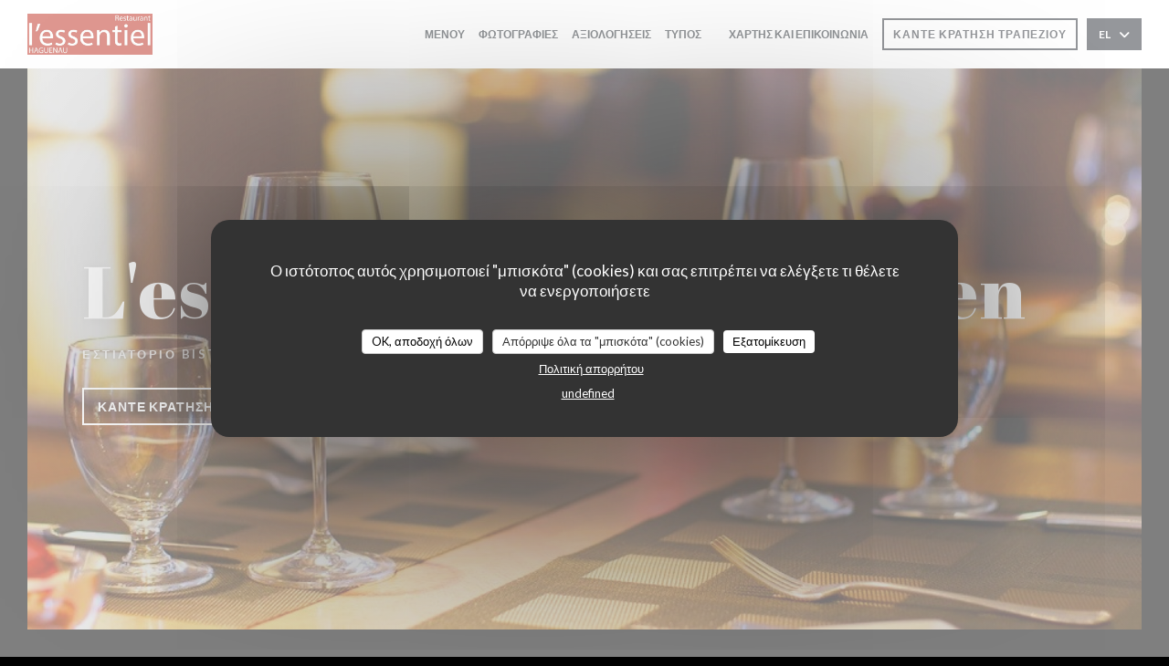

--- FILE ---
content_type: text/html; charset=UTF-8
request_url: https://www.lessentiel-haguenau.fr/el/
body_size: 16216
content:
<!DOCTYPE html>
<!--[if lt IE 7]>      <html class="no-js lt-ie9 lt-ie8 lt-ie7" lang="el"> <![endif]-->
<!--[if IE 7]>         <html class="no-js lt-ie9 lt-ie8" lang="el"> <![endif]-->
<!--[if IE 8]>         <html class="no-js lt-ie9" lang="el"> <![endif]-->
<!--[if gt IE 8]><!--> <html class="no-js" lang="el"> <!--<![endif]-->

<head>
	<!-- Meta -->
	<meta charset="utf-8">
	<meta http-equiv="X-UA-Compatible" content="IE=edge" />
	<meta name="viewport" content="width=device-width, initial-scale=1">
	<title>L'essentiel bistrot parisien / Εστιατόριο Bistrot / Haguenau</title>

	<!-- Includes -->
	<meta name="description" content="Καλώς ήρθατε στην επίσημη ιστοσελίδα
του L'essentiel bistrot parisien σε Haguenau -
Εστιατόριο Bistrot, δια..." />



<link rel="canonical" href="https://www.lessentiel-haguenau.fr/el/" />

<!-- Facebook Like and Google -->
<meta property="og:title" content="L'essentiel bistrot parisien / Εστιατόριο Bistrot / Haguenau " />
<meta property="og:type" content="website" />
<meta property="og:url" content="http://www.lessentiel-haguenau.fr/el/" />
<meta property="og:image" content="https://ugc.zenchef.com/3/5/0/0/2/8/1/0/8/2/2/1525246804_275/2565b81df60d177f6248dbc83f3353c1.website.jpg" />
<meta property="og:site_name" content="Zenchef" />
<meta property="fb:admins" content="685299127" />
<meta property="place:location:latitude" content="48.818207" />
<meta property="place:location:longitude" content="7.7873872" />
<meta property="og:description" content="Καλώς ήρθατε στην επίσημη ιστοσελίδα
του L'essentiel bistrot parisien σε Haguenau -
Εστιατόριο Bistrot, δια..." />



<script>
	window.restaurantId = 350028;
	window.lang = "el";
	window.API_URL = "//api.zenchef.com/api/v1/";
</script>

	<link rel="alternate" hreflang="x-default" href="https://www.lessentiel-haguenau.fr/" />
<link rel="alternate" hreflang="el" href="https://www.lessentiel-haguenau.fr/el/" />
    <link rel="alternate" hreflang="en" href="https://www.lessentiel-haguenau.fr/en/" />
    <link rel="alternate" hreflang="es" href="https://www.lessentiel-haguenau.fr/es/" />
    <link rel="alternate" hreflang="it" href="https://www.lessentiel-haguenau.fr/it/" />
    <link rel="alternate" hreflang="de" href="https://www.lessentiel-haguenau.fr/de/" />
    <link rel="alternate" hreflang="fr" href="https://www.lessentiel-haguenau.fr/" />
    <link rel="alternate" hreflang="pt" href="https://www.lessentiel-haguenau.fr/pt/" />
    <link rel="alternate" hreflang="ru" href="https://www.lessentiel-haguenau.fr/ru/" />
    <link rel="alternate" hreflang="cs" href="https://www.lessentiel-haguenau.fr/cs/" />
    <link rel="alternate" hreflang="ja" href="https://www.lessentiel-haguenau.fr/ja/" />
    <link rel="alternate" hreflang="zh" href="https://www.lessentiel-haguenau.fr/zh/" />
    <link rel="alternate" hreflang="nl" href="https://www.lessentiel-haguenau.fr/nl/" />
	<link rel="shortcut icon" href="https://ugc.zenchef.com/3/5/0/0/2/8/1/0/8/2/2/1525247058_313/21ecebc247a8a344a1282e04d2ae58a9.thumb.png" />
	<!-- Preconnect to CDNs for faster resource loading -->
	<link rel="preconnect" href="https://cdnjs.cloudflare.com" crossorigin>
	<link rel="preconnect" href="https://fonts.googleapis.com" crossorigin>
	<link rel="preconnect" href="https://fonts.gstatic.com" crossorigin>

	<!-- Google Web Fonts -->
	
	<!-- Critical CSS Inline -->
	<style>
		/* Critical styles for above-the-fold content */
		body {margin: 0;}
        		.container {width: 100%; max-width: 1200px; margin: 0 auto;}
        	</style>

	<!-- Critical CSS -->
	<link rel="stylesheet" href="/css/globals/normalize.css">
	<link rel="stylesheet" href="/css/globals/accessibility.css">
	<link rel="stylesheet" href="/css/globals/16/df1017/_default_/_default_/style.css">

	<!-- Non-critical CSS -->
	<link rel="stylesheet" href="//cdnjs.cloudflare.com/ajax/libs/fancybox/3.5.7/jquery.fancybox.min.css" media="print" onload="this.media='all'">
	<link rel="stylesheet" href="/css/globals/backdrop.css" media="print" onload="this.media='all'">
	<link rel="stylesheet" href="/css/globals/shift-away-subtle.css" media="print" onload="this.media='all'">
	<link rel="stylesheet" href="/css/globals/icomoon.css" media="print" onload="this.media='all'">
	<link rel="stylesheet" href="/css/globals/fontawesome.css" media="print" onload="this.media='all'">
			<link rel="stylesheet" href="/css/css_16/bootstrap.css" media="print" onload="this.media='all'">			<link rel="stylesheet" href="/css/globals/16/df1017/_default_/_default_/nav.css" media="print" onload="this.media='all'">
	<link rel="stylesheet" href="/css/globals/16/df1017/_default_/_default_/menus.css" media="print" onload="this.media='all'">
	<link rel="stylesheet" href="/css/css_16/df1017/_default_/_default_/main.css?v=23" media="print" onload="this.media='all'">

	<!-- Fallback for browsers without JS -->
	<noscript>
		<link rel="stylesheet" href="//cdnjs.cloudflare.com/ajax/libs/fancybox/3.5.7/jquery.fancybox.min.css">
		<link rel="stylesheet" href="/css/globals/backdrop.css">
		<link rel="stylesheet" href="/css/globals/shift-away-subtle.css">
		<link rel="stylesheet" href="/css/globals/icomoon.css">
		<link rel="stylesheet" href="/css/globals/fontawesome.css">
		<link rel="stylesheet" href="/css/globals/16/df1017/_default_/_default_/nav.css">
		<link rel="stylesheet" href="/css/globals/16/df1017/_default_/_default_/menus.css">
		<link rel="stylesheet" href="/css/css_16/df1017/_default_/_default_/main.css?v=23">
	</noscript>

	<style>
  </style>

  <style>
    .dish__title {
    color: #FFF!important;
}

.dish__price {
    color: #FFF!important;
}

/* Couleur fond */

body {
    background: #000000;
}

/* Couleur bordure infos pratiques */

.info:nth-child(1) {
    border: 2px solid #db0f17;
    background-color: #000000;
}

/* Couleur fond horaires */

.info:nth-child(2) {
    background-color: #000000;
	border: 2px solid #db0f17;
}

/* Couleur fond newsletter */

.footer-1:nth-child(2) {
    background-color: #000000;
    border: 2px solid #db0f17;
}

/* Couleur fond texte descriptif */

.footer-1:nth-child(2) hr, {
    background-color: #000000;
    border: 2px solid #db0f17;
}

.second{
    background-color: #000000;
}

/* Couleur bordure nous contacter */

.footer-1:nth-child(1) {
    background-color: #000000;
    border: 2px solid #db0f17;
}

/* Couleur bordure accès contact */

.contact-wrap {
    background-color: #000000;
    border: 2px solid #db0f17;
}

/* Couleur header */

.template-nav {
    background: #000000;
}

/* Couleur header scrolled*/

.template-nav.scrolled {
    background: #000000;
}

/* Couleur nom restaurant header */

.homelink a {
    color: #db0f17;
}

/* Couleur nom restaurant header */

.homelink.scrolled a {
    color: #db0f17;
}

/* Couleur onglets header */

.template-nav ul li a {
    color: #db0f17;
}

/* Couleur onglets header scrolled */

.template-nav.scrolled ul li a {
    color: #db0f17;
}

/* Couleur Carte & menus */

.menu-info {
    background-color: #000000;
    border: 2px solid #db0f17;
}


.current-page-menus 
.section {
    background-color: #000000 !important;
    border: 2px solid #db0f17;
}

.heading-colored-dark {
    color: #db0f17;
}

hr {
    background: #db0f17;
}

/* Couleur noms plats */

.mnu-pricelist-itemTitle {
    color: #FFFFFF;
}



/* Couleur sous-catégories */

.subcategory-title-a h4 {
    color:#FFFFFF;
}

.mnu-description-small {
    color: #FFFFFF;
}

/* Couleur prix */

.price {
    color: #FFFFFF;
}

/* Couleur fond formlutaire contact */

.contact-block:nth-child(1) {
    background: #000000;
    border: 2px solid #db0f17;
}

@import url ('https://fonts.googleapis.com/css?family=Lato rel='stylesheet');
h1 { font-family: 'Lato', sans-serif;
}
@import url ('https://fonts.googleapis.com/css?family=Lato rel='stylesheet');
h2 { font-family: 'Lato', sans-serif;
}


.h4 {
    color: #FFF!important;
}  </style>

	<!-- Widget URL -->
	<script>
		var hasNewBookingWidget = 1;
	</script>
</head>

<body class="current-page-home">
	<a href="#main-content" class="skip-link sr-only-focusable">Μετάβαση στο κύριο περιεχόμενο</a>

	<!-- Header -->
	<nav class="nav " role="navigation" aria-label="Κύρια πλοήγηση">
	<div class="homelink">
			<a href="/el/" title="Αρχική L'essentiel bistrot parisien">	
			<img class="logo" src="https://ugc.zenchef.com/3/5/0/0/2/8/1/0/8/2/2/1525247058_313/21ecebc247a8a344a1282e04d2ae58a9.png" alt="Logo L'essentiel bistrot parisien"/>
		</a>
	</div>
	<div class="nav-items-wrap ">
		<ul class="nav__items">
	<!-- Menu -->
			<li class="nav__item nav__item--menus">
			<a title="Μενού" href="/el/menus/">Μενού</a>
		</li>
	
	<!-- Gallery -->
			<li class="nav__item nav__item--gallery">
			<a title="Φωτογραφίες" href="/el/photos/">Φωτογραφίες</a>
		</li>
	
	
	<!-- Reviews -->
			<li class="nav__item nav__item--reviews">
			<a title="Αξιολογήσεις" href="/el/reviews/">Αξιολογήσεις</a>
		</li>
	
	<!-- Events -->
	
	<!-- Press -->
			<li class="nav__item nav__item--press">
			<a title="Τύπος" href="/el/about-us/">Τύπος</a>
		</li>
	
	<!-- Restaurants -->
	
	<!-- Custom page -->
	
	<!-- Custom link -->
			<li class="nav__item custom-link">
			<a rel="nofollow" href="https://s3-eu-west-1.amazonaws.com/userdocs.zenchef.com/350430/PLATS+A%CC%80+LA+CARTE+jUIN+2020+new+(1).pdf" rel="noreferer,noopener" target="_blank">
								<span class="sr-only"> ((ανοίγει σε νέο παράθυρο))</span>
			</a>
		</li>
	
	<!-- Custom button -->
	
	<!-- Contact -->
	<li class="nav__item nav__item--contact">
		<a title="Χάρτης και Επικοινωνία" href="/el/address-contact/">Χάρτης και Επικοινωνία</a>
	</li>

	<!-- Language -->
	
	<!-- Buttons -->
	</ul>

		<div class="nav__buttons">
			<!-- Buttons -->
			<div class="buttons-wrap-header">
							<a
			class="btn btn--small btn--std btn--booking iframe--widget"
            data-zc-action="open">
						Κάντε κράτηση τραπεζιού					</a>
	
				</div>

			<!-- Language -->
			<div class="dropdown-wrap drodown-wrap--lang btn btn--small btn--light">
	<span>
				EL		<i class="fa fa-angle-down"></i>
	</span>
	<ul class="dropdown">
					<li class="lang lang-en">
				<a href="/en/">
										EN				</a>
			</li>
					<li class="lang lang-es">
				<a href="/es/">
										ES				</a>
			</li>
					<li class="lang lang-it">
				<a href="/it/">
										IT				</a>
			</li>
					<li class="lang lang-de">
				<a href="/de/">
										DE				</a>
			</li>
					<li class="lang lang-fr">
				<a href="/">
										FR				</a>
			</li>
					<li class="lang lang-pt">
				<a href="/pt/">
										PT				</a>
			</li>
					<li class="lang lang-ru">
				<a href="/ru/">
										RU				</a>
			</li>
					<li class="lang lang-cs">
				<a href="/cs/">
										CS				</a>
			</li>
					<li class="lang lang-ja">
				<a href="/ja/">
										JA				</a>
			</li>
					<li class="lang lang-zh">
				<a href="/zh/">
										ZH				</a>
			</li>
					<li class="lang lang-nl">
				<a href="/nl/">
										NL				</a>
			</li>
			</ul>
</div>

			<!-- Toggle Menu -->
			<div class="burger-button" onclick="display_burger_menu()" role="button" tabindex="0" aria-label="Εναλλαγή μενού" aria-expanded="false" aria-controls="burger-menu">
				<span class="burger-button__item"></span>
				<span class="burger-button__item"></span>
				<span class="burger-button__item"></span>
			</div>
		</div>
	</div>
</nav>

<!-- Burger Menu -->
<div class="burger-menu burger-menu--center" id="burger-menu" role="dialog" aria-modal="true" aria-label="Κύρια πλοήγηση">
	<div class="burger-menu-items-wrap">
		<ul class="burger-menu__items">
			<!-- Menu -->
							<li class="burger-menu__item burger-menu__item--menus">
					<a title="Μενού" href="/el/menus/">Μενού</a>
				</li>
			
			<!-- Gallery -->
							<li class="burger-menu__item burger-menu__item--gallery">
					<a title="Φωτογραφίες" href="/el/photos/">Φωτογραφίες</a>
				</li>
			
			
			<!-- Reviews -->
							<li class="burger-menu__item burger-menu__item--reviews">
					<a title="Αξιολογήσεις" href="/el/reviews/">Αξιολογήσεις</a>
				</li>
			
			<!-- Events -->
			
			<!-- Press -->
							<li class="burger-menu__item burger-menu__item--press">
					<a title="Τύπος" href="/el/about-us/">Τύπος</a>
				</li>
			
			<!-- Restaurants -->
			
			<!-- Custom page -->
			
			<!-- Custom link -->
							<li class="burger-menu__item custom-link">
					<a rel="nofollow" href="https://s3-eu-west-1.amazonaws.com/userdocs.zenchef.com/350430/PLATS+A%CC%80+LA+CARTE+jUIN+2020+new+(1).pdf" rel="noreferer,noopener" target="_blank">
												<span class="sr-only"> ((ανοίγει σε νέο παράθυρο))</span>
					</a>
				</li>
			
			<!-- Custom button -->
			
			<!-- Contact -->
			<li class="burger-menu__item burger-menu__item--contact">
				<a title="Χάρτης και Επικοινωνία" href="/el/address-contact/">Χάρτης και Επικοινωνία</a>
			</li>
		</ul>

		<!-- Buttons -->
		<div class="buttons-wrap-header">
						<a
			class="btn btn--light btn--booking iframe--widget"
            data-zc-action="open">
						Κάντε κράτηση τραπεζιού					</a>
	
			</div>

		<!-- Language -->
		<ul class="language-list">
			<li class="lang lang-en">
					<a class="btn-circle btn--small btn--ghost" href="/en/">
				EN			</a>
				</li>
			<li class="lang lang-es">
					<a class="btn-circle btn--small btn--ghost" href="/es/">
				ES			</a>
				</li>
			<li class="lang lang-it">
					<a class="btn-circle btn--small btn--ghost" href="/it/">
				IT			</a>
				</li>
			<li class="lang lang-de">
					<a class="btn-circle btn--small btn--ghost" href="/de/">
				DE			</a>
				</li>
			<li class="lang lang-fr">
					<a class="btn-circle btn--small btn--ghost" href="/">
				FR			</a>
				</li>
			<li class="lang lang-pt">
					<a class="btn-circle btn--small btn--ghost" href="/pt/">
				PT			</a>
				</li>
			<li class="lang lang-ru">
					<a class="btn-circle btn--small btn--ghost" href="/ru/">
				RU			</a>
				</li>
			<li class="lang lang-cs">
					<a class="btn-circle btn--small btn--ghost" href="/cs/">
				CS			</a>
				</li>
			<li class="lang lang-ja">
					<a class="btn-circle btn--small btn--ghost" href="/ja/">
				JA			</a>
				</li>
			<li class="lang lang-zh">
					<a class="btn-circle btn--small btn--ghost" href="/zh/">
				ZH			</a>
				</li>
			<li class="lang lang-nl">
					<a class="btn-circle btn--small btn--ghost" href="/nl/">
				NL			</a>
				</li>
	</ul>

		<!-- Social media -->
			<ul class="social-media-wrap">
					<li class="separator-tiny" >
				<a class="btn-square btn--light" href="https://www.facebook.com/essentiel.restaurant/" rel="noreferer,noopener" target="_blank" title="Facebook">
					<i class="fab fa-facebook" aria-hidden="true"></i>
					<span class="sr-only">Facebook ((ανοίγει σε νέο παράθυρο))</span>
				</a>
			</li>
		
		
			</ul>
	</div>
</div>

<div class="hero-picture hero-picture--large" style="background-image: url('https://www.lessentiel-haguenau.fr/i/l-essentiel-bistrot-parisien/pages/home.small_original.jpg');" data-section="home" data-stellar-background-ratio="0.5">
	<div class="hero-picture__content">
		<h1 class="hero-picture__title">L'essentiel bistrot parisien</h1>
		<p class="hero-picture__caption">
			<span class="restaurant-ambiance">
				Εστιατόριο Bistrot			</span>
			<span> | </span>
			<span class="restaurant-city">
				Haguenau			</span>
		</p>
		<div class="buttons-wrap">
							<a
			class="btn btn--light btn--booking iframe--widget"
            data-zc-action="open">
						Κάντε κράτηση τραπεζιού					</a>
	
				</div>
	</div>
</div>

<span id="main-content" tabindex="-1"></span>
<section class="s--about grid grid-2-col template-about section-intro">
			<div class="second">
			<div class="about-wrap">
				<h2 class="heading-colored"> L'essentiel bistrot parisien</h2>
				<hr class="divider--small divider--color" />
				<div class="text-description ">
					<p>Ένα κομψό μπιστρό που βρίσκεται στην καρδιά μιας ιστορικής πλατείας από έναν παλιό πύργο που είναι αφιερωμένος στην Αλσατία για πάντα.<br> Σας προσφέρουμε ένα νέο και φρέσκο μενού καθώς και προτάσεις για τα τρέχοντα προϊόντα. Μια λίστα κρασιών και<br> τα κρασιά από το ποτήρι αναπροσαρμόζονται κάθε μήνα. Επίσης με μια σκιερή βεράντα για μεσημεριανό γεύμα και ένα ιδιωτικό δωμάτιο<br> για σεμινάρια και δεξιώσεις. Το L'Essentiel είναι ένα μικρό Στρασβούργο βόρεια του Haguenau.</p>									</div>
			</div>
		</div>
	
			<div class="first" style="background-image: url('https://ugc.zenchef.com/3/5/0/0/2/8/1/0/8/2/2/1525246804_275/2565b81df60d177f6248dbc83f3353c1.website.jpg');">
			
<a
	href="/el/menus/"
	class="btn btn--light btn--menus">
		Ανακαλύψτε το μενού μας	</a>		</div>
	</section>

<section id="template-about" class="s--useful-infos_opening-hours grid grid-2-col">
			<div class="info useful-infos-wrap">
			<h2 class="heading-colored">Γενικές πληροφορίες</h2>
			<hr class="divider--small divider--color" />
			
	<div class="useful-infos  ">
					<div class="useful-infos__item">
				<h4>Κουζίνα</h4>
				<p>Ωραία κουζίνα, Σύγχρονη Γαλλική Κουζίνα</p>
			</div>
		
					<div class="useful-infos__item">
				<h4>Τύπος επιχείρησης</h4>
				<p>Εστιατόριο Bistrot, Μπιστρόνομικο εστιατόριο</p>
			</div>
		
					<div class="useful-infos__item">
				<h4>Υπηρεσίες</h4>
				<p>Ιδιωτική μίσθωση, Θερμαινόμενη βεράντα, Εύκολο στο πάρκο, WIFI, Απενεργοποιημένη πρόσβαση</p>
			</div>
		
					<div class="useful-infos__item">
				<h4>Μέθοδοι πληρωμής</h4>
				<p>Apple Pay, τραπεζική μεταφορά, Χρώμα χωρίς επαφήΧρώμα χωρίς επαφή, Eurocard / Mastercard, Visa, American Express, Έλεγχοι, Μετρητά, Χρεωστική κάρτα</p>
			</div>
			</div>
		</div>
	
	<div class="info opening-hours-wrap">
		<h2 class="heading-colored">Ώρες λειτουργίας</h2>
		<hr class="divider--small divider--color" />
		
	<div class="opening-hours-wrap">
		<div class="opening-hours flex-row-wrap">
							<div class="day-wrap">
					<h4 class="day">
						Δευτέρα					</h4>
					<p class="hours">
						Κλειστό					</p>
				</div>
							<div class="day-wrap">
					<h4 class="day">
						<span>Τ�</span> - <span>Π�</span>					</h4>
					<p class="hours">
						<span class="hour">12:00 - 13:00 </span><span class="hours__separator">•</span><span class="hour"> 19:00 - 20:30</span>					</p>
				</div>
							<div class="day-wrap">
					<h4 class="day">
						Σάββατο					</h4>
					<p class="hours">
						19:00 - 20:30					</p>
				</div>
							<div class="day-wrap">
					<h4 class="day">
						Κυριακή					</h4>
					<p class="hours">
						Κλειστό					</p>
				</div>
					</div>
			</div>

<!-- <div class="opening-hours ">
							<div class="day-wrap day1">
					<h4 class="day">Δευτέρα</h4>
											<p class="hours hours--closed"><i class="fa fa-lock"></i> κλειστό</p>
									</div>
						<div class="day-wrap day2">
					<h4 class="day">Τρίτη</h4>
											<div class="hours">
							<p class="hour">12:00 - 13:00</p>
							<p class="hour">19:00 - 20:30</p>
						</div>
									</div>
						<div class="day-wrap day3">
					<h4 class="day">Τετάρτη</h4>
											<div class="hours">
							<p class="hour">12:00 - 13:00</p>
							<p class="hour">19:00 - 20:30</p>
						</div>
									</div>
						<div class="day-wrap day4">
					<h4 class="day">Πέμπτη</h4>
											<div class="hours">
							<p class="hour">12:00 - 13:00</p>
							<p class="hour">19:00 - 20:30</p>
						</div>
									</div>
						<div class="day-wrap day5">
					<h4 class="day">Παρασκευή</h4>
											<div class="hours">
							<p class="hour">12:00 - 13:00</p>
							<p class="hour">19:00 - 20:30</p>
						</div>
									</div>
						<div class="day-wrap day6">
					<h4 class="day">Σάββατο</h4>
											<p class="hours">19:00 - 20:30</p>
									</div>
						<div class="day-wrap day0">
					<h4 class="day">Κυριακή</h4>
											<p class="hours hours--closed"><i class="fa fa-lock"></i> κλειστό</p>
									</div>
			</div>
 -->
	</div>
</section>

		<section class="s--contact">
			<div class="contact-wrap">
				<h3 class="heading-colored">Χάρτης και Επικοινωνία</h3>
				<hr class="divider--small divider--color" />
				<a class="restaurant-address" href="https://www.google.com/maps/dir/?api=1&destination=L%27essentiel+bistrot+parisien+2%2C+place+du+March%C3%A9+aux+bestiaux++67500+Haguenau+fr" target="_blank" rel="noreferer,noopener">
	2, place du Marché aux bestiaux		67500 Haguenau	<span class="sr-only"> ((ανοίγει σε νέο παράθυρο))</span>
</a>
				<a class="restaurant-phone" href="tel:0388733947">03 88 73 39 47</a>                
				<!-- Social media -->
					<ul class="social-media-wrap">
					<li class="separator-tiny" >
				<a class="btn-circle btn--ghost" href="https://www.facebook.com/essentiel.restaurant/" rel="noreferer,noopener" target="_blank" title="Facebook">
					<i class="fab fa-facebook" aria-hidden="true"></i>
					<span class="sr-only">Facebook ((ανοίγει σε νέο παράθυρο))</span>
				</a>
			</li>
		
		
			</ul>
			</div>
		</section>

		<section class="s--contact_newsletter">
			<!-- Rewards -->
			<div class="footer-1 rewards_buttons-wrap">
				<h3 class="heading-colored">Επικοινωνήστε μαζί μας</h3>
				<hr class="divider--small divider--color">
				<div class="buttons-wrap text-center">
								<a
			class="btn btn--light btn--booking iframe--widget"
            data-zc-action="open">
						Κάντε κράτηση τραπεζιού					</a>
	
					</div>
					<div class="rewards-wrap">
		
					<div class="reward tippy" data-tippy-content="Fait Maison">
				<img src="/img/rewards/reward_fait-maison.png" alt="Fait maison"/>
			</div>
		
				
		
		
		
		
		
		
		
		
		<!--  -->
	</div>
			</div>

			<!-- Newsletter -->
			<div class="footer-1 newsletter-wrap">
				<div class="newsletter-wrap">
	<h3 class="reveal-1 heading-colored">
		Μείνετε ενημερωμένοι		<a href="/el/nomikes-plirofories/" rel="nofollow" target="_blank">*</a>
	</h3>

	<p class="newsletter__caption caption reveal-2">Εγγραφείτε στο ενημερωτικό μας δελτίο για να λαμβάνετε εξατομικευμένες επικοινωνίες και προσφορές μάρκετινγκ μέσω ηλεκτρονικού ταχυδρομείου από εμάς.</p>

	<hr class="divider--small divider--color" />
	<div class="buttons-wrap text--center reveal-3">
		<a data-fancybox data-type="iframe" href="//nl.zenchef.com/optin-form.php?rpid=rpid_TE8YRSD8&lang=el" class="btn btn--light btn--newsletter" target="_blank">
			Εγγραφή		</a>
	</div>
</div>			</div>
		</section>

		<footer class="footer__text">
			<p class="footer__copyright">
	&copy; 2026 L'essentiel bistrot parisien — Η ιστοσελίδα του εστιατορίου δημιουργήθηκε από 	<a href="https://www.zenchef.com/" rel="noopener" target="_blank" class="zcf-link">Zenchef<span class="sr-only"> ((ανοίγει σε νέο παράθυρο))</span></a>
</p>
			<p class="footer__links">
    	<a class="separator-tiny" href="/el/nomikes-plirofories/" rel="nofollow" target="_blank">Αποποίηση ευθύνης<span class="sr-only"> ((ανοίγει σε νέο παράθυρο))</span></a>
	<a class="separator-tiny" href="https://bookings.zenchef.com/gtc?rid=350028&host=www.lessentiel-haguenau.fr" rel="nofollow" target="_blank">ΌΡΟΙ ΧΡΉΣΗΣ<span class="sr-only"> ((ανοίγει σε νέο παράθυρο))</span></a>
	<a class="separator-tiny" href="/el/politiki-aporritou/" rel="nofollow" target="_blank">Πολιτική προστασίας προσωπικών δεδομένων<span class="sr-only"> ((ανοίγει σε νέο παράθυρο))</span></a>
	<a class="separator-tiny" href="/el/cookie-policy/" rel="nofollow" target="_blank">Πολιτική για τα cookies<span class="sr-only"> ((ανοίγει σε νέο παράθυρο))</span></a>
</p>
		</footer>

		<div id="scroll-top">
			<a href="#"><i class="fas fa-arrow-up"></i></a>
		</div>

		<!-- Loader -->
<div class="loader-wrap loader-wrap--">
	<div class="loader">
		<div class="homelink">
			<a href="/el/" title="Αρχική L'essentiel bistrot parisien">	
			<img class="logo" src="https://ugc.zenchef.com/3/5/0/0/2/8/1/0/8/2/2/1525247058_313/21ecebc247a8a344a1282e04d2ae58a9.png" alt="Logo L'essentiel bistrot parisien"/>
		</a>
	</div>	</div>
</div>
<!-- JS -->
<script>
	var template = '16';
	var templateIdForWidget = '16';
</script>
<script src="//ajax.googleapis.com/ajax/libs/jquery/3.4.1/jquery.min.js"></script>
<script src="/js/libs/jquery.form.js?v=23"></script>
<script src="/js/libs/jquery.validate.js?v=23"></script>
<script src="/js/libs/jquery.validate.ajax.js?v=23"></script>
<!-- <script src="/js/libs/modernizr-3.6.0.min.js?v=23"></script> -->
<script src="//cdnjs.cloudflare.com/ajax/libs/fancybox/3.5.7/jquery.fancybox.min.js"></script>
<script src="/js/libs/popper.min.js?v=23"></script>
<script src="/js/libs/tippy-bundle.iife.min.js?v=23"></script>

<script src="/js/globals/script.js?v=23"></script>
<script src="/js/globals/getRestoIdKonamiCode.js?v=23"></script>

	<script src="/js/js_16/main.js?v=23"></script>


	<!-- <script src="/js/js_16/jquery.waypoints.min.js?v=23"></script> -->


<!-- Includes -->
<div id="modal-contact" class="modal" style="display: none; max-width: 500px;">
	<h3>Θέλετε να επικοινωνήσετε μαζί μας ? <br />
Συμπληρώστε την παρακάτω φόρμα!</h3>
	<form name="contact-form" class="form" id="contact-form" action="#" novalidate="novalidate">
	<input type="hidden" name="restaurant_public_id" id="restaurant_public_id" value="rpid_TE8YRSD8">
	<input type="hidden" name="lang" id="lang" value="el">
	<input type="hidden" name="token" id="token" value="ffb3ffe7760c13cad34ca88ff8fbcdbf">

	<div class="input--small">
		<input type="text" name="firstname" id="firstname" value="" placeholder="Όνομα *" aria-label="Όνομα" autocomplete="given-name" required="required" aria-required="true" title="Το πεδίο δεν μπορεί να είναι κενό">
	</div>

	<div class="input--small">
		<input type="text" name="lastname" id="lastname" value="" placeholder="Επίθετο *" aria-label="Επίθετο" autocomplete="family-name" required="required" aria-required="true" title="Το πεδίο δεν μπορεί να είναι κενό">
	</div>

	<div class="input--small">
		<input type="email" name="email" id="email" value="" placeholder="Η διεύθυνση ηλεκτρονικού ταχυδρομείου σας *" aria-label="Η διεύθυνση ηλεκτρονικού ταχυδρομείου σας" autocomplete="email" required="required" aria-required="true" title="Το πεδίο δεν μπορεί να είναι κενό" data-msg-email="Παρακαλούμε, δώστε ένα έγκυρο email">
	</div>

	<div class="input--small">
		<input type="text" name="phone" id="phone" value="" placeholder="Αριθμός Τηλεφώνου *" aria-label="Αριθμός Τηλεφώνου" autocomplete="tel" required="required" aria-required="true" title="Το πεδίο δεν μπορεί να είναι κενό">
	</div>

	<div class="input--full">
		<textarea name="message" id="message" placeholder="Μήνυμα" aria-label="Μήνυμα" rows="6"></textarea>
	</div>
        <div class="input--full" style="font-size:10px !important;">
        Σύμφωνα με τον κανονισμό προστασίας δεδομένων (GDPR), έχετε το δικαίωμα να αντιταχθείτε σε εμπορικές επικοινωνίες. Μπορείτε να εγγραφείτε στο Μητρώο του Άρθρου 11: <a href="https://www.dpa.gr" target="_blank" rel="noopener noreferrer">dpa.gr</a>. Για περισσότερες πληροφορίες σχετικά με την επεξεργασία των δεδομένων σας, δείτε την <a href="/el/politiki-aporritou/" target="_blank">πολιτική απορρήτου</a>.    </div>
    
	<input class="btn btn--std input--full" type="submit" id="send" value="Αποστολή">

	<div class="step2 hidden">
		<strong>Σας ευχαριστώ! </strong> Λάβαμε το μήνυμά σας. Θα επικοινωνήσουμε μαζί σας το συντομότερο δυνατό.<br>Για οποιοδήποτε αίτημα κράτησης, κάντε κλικ απευθείας στο κουμπί Κράτηση.	</div>
</form>
</div>    <script id="restaurantJsonLd" type="application/ld+json">
{
    "@context":"https://schema.googleapis.com"
    ,"@type":"Restaurant"
    ,"@id":"https://www.lessentiel-haguenau.fr"
    ,"image":"https://ugc.zenchef.com/3/5/0/0/2/8/1/0/8/2/2/1525246804_275/2565b81df60d177f6248dbc83f3353c1.website.jpg"
    ,"name":"L&#039;essentiel bistrot parisien"
    ,"address":{
        "@type":"PostalAddress",
        "addressLocality":"Haguenau",
        "postalCode":"67500",
        "streetAddress":"2, place du Marché aux bestiaux",
        "addressCountry":"FR",
        "addressRegion":"Haguenau"
    }
    ,"priceRange":"€€€"
    ,"servesCuisine":["\u03a9\u03c1\u03b1\u03af\u03b1 \u03ba\u03bf\u03c5\u03b6\u03af\u03bd\u03b1","\u03a3\u03cd\u03b3\u03c7\u03c1\u03bf\u03bd\u03b7 \u0393\u03b1\u03bb\u03bb\u03b9\u03ba\u03ae \u039a\u03bf\u03c5\u03b6\u03af\u03bd\u03b1"]    ,"telephone":"0388733947"
    ,"url":"https://www.lessentiel-haguenau.fr"
    ,"geo":{
        "@type":"GeoCoordinates",
        "latitude":"48.818207",
        "longitude":"7.7873872"
    }
        ,"logo":"https://ugc.zenchef.com/3/5/0/0/2/8/1/0/8/2/2/1525246804_275/2565b81df60d177f6248dbc83f3353c1.website.jpg"
    
        ,"potentialAction":[
    {
        "@type":"ReserveAction",
        "target":{
            "@type":"EntryPoint",
            "urlTemplate":"https://www.lessentiel-haguenau.fr/el/kleiste-ena-trapezi/?lang=el&rid=350028",
            "inLanguage":"el",
            "actionPlatform":[
                "http://schema.org/MobileWebPlatform",
                "http://schema.org/DesktopWebPlatform",
                "http://schema.org/IOSPlatform",
                "http://schema.org/AndroidPlatform"
            ]
        },
        "result":{
            "@type":"FoodEstablishmentReservation",
            "name":"Κάντε κράτηση τραπεζιού"
        }
    }
    ]
    
        ,"aggregateRating": {
        "@type": "AggregateRating",
	    "worstRating": "0",
	    "bestRating": "5",
	    "ratingValue": "4.9",
	    "ratingCount": "1373"
	}
	
        ,"acceptsReservations" : "yes"
    
    ,"hasMenu":"https://www.lessentiel-haguenau.fr/el/menus/"

        ,"description":"\u039a\u03b1\u03bb\u03ce\u03c2 \u03ae\u03c1\u03b8\u03b1\u03c4\u03b5 \u03c3\u03c4\u03b7\u03bd \u03b5\u03c0\u03af\u03c3\u03b7\u03bc\u03b7 \u03b9\u03c3\u03c4\u03bf\u03c3\u03b5\u03bb\u03af\u03b4\u03b1\n\u03c4\u03bf\u03c5 L&#039;essentiel bistrot parisien \u03c3\u03b5 Haguenau -\n\u0395\u03c3\u03c4\u03b9\u03b1\u03c4\u03cc\u03c1\u03b9\u03bf Bistrot, \u03b4\u03b9\u03b1..."    
    
    
        ,"openingHoursSpecification":[
        
                    {
                        "@type":"OpeningHoursSpecification",
                        "dayOfWeek":[
                            "Monday"
                        ],
                        "opens":"12:00",
                        "closes":"13:00"
                    }
                    , 
                        {
                            "@type":"OpeningHoursSpecification",
                            "dayOfWeek":[
                                "Tuesday"
                            ],
                            "opens":"12:00",
                            "closes":"13:00"
                        }
                        , 
                        {
                            "@type":"OpeningHoursSpecification",
                            "dayOfWeek":[
                                "Tuesday"
                            ],
                            "opens":"19:00",
                            "closes":"20:30"
                        }
                        , 
                        {
                            "@type":"OpeningHoursSpecification",
                            "dayOfWeek":[
                                "Wednesday"
                            ],
                            "opens":"12:00",
                            "closes":"13:00"
                        }
                        , 
                        {
                            "@type":"OpeningHoursSpecification",
                            "dayOfWeek":[
                                "Wednesday"
                            ],
                            "opens":"19:00",
                            "closes":"20:30"
                        }
                        , 
                        {
                            "@type":"OpeningHoursSpecification",
                            "dayOfWeek":[
                                "Thursday"
                            ],
                            "opens":"12:00",
                            "closes":"13:00"
                        }
                        , 
                        {
                            "@type":"OpeningHoursSpecification",
                            "dayOfWeek":[
                                "Thursday"
                            ],
                            "opens":"19:00",
                            "closes":"20:30"
                        }
                        , 
                        {
                            "@type":"OpeningHoursSpecification",
                            "dayOfWeek":[
                                "Friday"
                            ],
                            "opens":"12:00",
                            "closes":"13:00"
                        }
                        , 
                        {
                            "@type":"OpeningHoursSpecification",
                            "dayOfWeek":[
                                "Friday"
                            ],
                            "opens":"19:00",
                            "closes":"20:30"
                        }
                        , 
                    {
                        "@type":"OpeningHoursSpecification",
                        "dayOfWeek":[
                            "Saturday"
                        ],
                        "opens":"19:00",
                        "closes":"20:30"
                    }
                    , 
                    {
                        "@type":"OpeningHoursSpecification",
                        "dayOfWeek":[
                            "Sunday"
                        ],
                        "opens":"12:00",
                        "closes":"22:00"
                    }
                        ]
	
                ,"award": ""
            
    
    
    }
</script><script src="/js/libs/tarteaucitron/tarteaucitron.js?v=3"></script>
<style>
    /* Hide tarteaucitron button icons */
    #tarteaucitronRoot .tarteaucitronCheck::before,
    #tarteaucitronRoot .tarteaucitronCross::before,
    #tarteaucitronRoot .tarteaucitronPlus::before {
        display: none !important;
    }
    
    /* Remove text shadow from Allow/Deny buttons */
    #tarteaucitronRoot .tarteaucitronAllow,
    #tarteaucitronRoot .tarteaucitronDeny {
        text-shadow: none !important;
    }
    
    /* Replace icon with Cookies button */
    #tarteaucitronIcon #tarteaucitronManager {
        background: #333;
        border-radius: 4px !important;
        padding: 10px 20px !important;
    }
    
    #tarteaucitronIcon #tarteaucitronManager img {
        display: none !important;
    }
    
    #tarteaucitronIcon #tarteaucitronManager:after {
        content: "🍪";
        color: #fff;
        font-size: 20px !important;
        line-height: 1;
    }
    
    #tarteaucitronIcon #tarteaucitronManager:hover {
        background: #555;
    }
    
    /* Change button colors to neutral (no red/green) */
    #tarteaucitronRoot .tarteaucitronAllow,
    #tarteaucitronRoot .tarteaucitronDeny {
        background-color: #ffffff !important;
        color: #333333 !important;
        border: 1px solid #cccccc !important;
    }
    
    #tarteaucitronRoot .tarteaucitronAllow:hover,
    #tarteaucitronRoot .tarteaucitronDeny:hover {
        background-color: #f5f5f5 !important;
    }
    
    /* Visual feedback for selected state - change background color */
    #tarteaucitronRoot .tarteaucitronIsAllowed .tarteaucitronAllow {
        background-color: #4a90e2 !important;
        color: #ffffff !important;
        border-color: #4a90e2 !important;
    }
    
    #tarteaucitronRoot .tarteaucitronIsDenied .tarteaucitronDeny {
        background-color: #7a7a7a !important;
        color: #ffffff !important;
        border-color: #7a7a7a !important;
    }
    
    /* Reduce font size for disclaimer paragraph */
    #tarteaucitronInfo {
        font-size: 13px !important;
        line-height: 1.4 !important;
    }
    
    /* Also apply neutral colors to Accept All/Deny All buttons */
    #tarteaucitronRoot #tarteaucitronAllAllowed,
    #tarteaucitronRoot #tarteaucitronAllDenied,
    #tarteaucitronRoot .tarteaucitronCTAButton {
        background-color: #ffffff !important;
        color: #333333 !important;
        border: 1px solid #cccccc !important;
    }
    
    #tarteaucitronRoot #tarteaucitronAllAllowed:hover,
    #tarteaucitronRoot #tarteaucitronAllDenied:hover,
    #tarteaucitronRoot .tarteaucitronCTAButton:hover {
        background-color: #f5f5f5 !important;
    }
    
    /* When Accept All is clicked */
    #tarteaucitronRoot #tarteaucitronAllAllowed:active,
    #tarteaucitronRoot #tarteaucitronAllAllowed:focus {
        background-color: #4a90e2 !important;
        color: #ffffff !important;
    }
    
    /* When Deny All is clicked */
    #tarteaucitronRoot #tarteaucitronAllDenied:active,
    #tarteaucitronRoot #tarteaucitronAllDenied:focus {
        background-color: #7a7a7a !important;
        color: #ffffff !important;
    }
    
    /* Style cookie policy and privacy policy as white text links */
    #tarteaucitron #tarteaucitronCookiePolicyUrlDialog,
    #tarteaucitron #tarteaucitronPrivacyUrlDialog {
        background: transparent !important;
        color: #fff !important;
        font-size: 13px !important;
        margin-bottom: 3px !important;
        margin-left: 7px !important;
        padding: 0 !important;
        border: 0 !important;
        border-radius: 0 !important;
        display: inline-block !important;
        line-height: normal !important;
        font-family: inherit !important;
        font-weight: normal !important;
        text-align: center !important;
        vertical-align: baseline !important;
        cursor: pointer !important;
        text-decoration: underline !important;
    }
    
    #tarteaucitron #tarteaucitronCookiePolicyUrlDialog:hover,
    #tarteaucitron #tarteaucitronPrivacyUrlDialog:hover {
        text-decoration: none !important;
    }
    
    /* For the ones in the alert banner */
    #tarteaucitronAlertBig #tarteaucitronCookiePolicyUrl,
    #tarteaucitronAlertBig #tarteaucitronPrivacyUrl {
        background: transparent !important;
        color: #fff !important;
        font-size: 13px !important;
        margin-bottom: 3px !important;
        margin-left: 7px !important;
        padding: 0 !important;
        display: inline-block !important;
        cursor: pointer !important;
        text-decoration: underline !important;
        border: 0 !important;
    }
    
    #tarteaucitronAlertBig #tarteaucitronCookiePolicyUrl:hover,
    #tarteaucitronAlertBig #tarteaucitronPrivacyUrl:hover {
        text-decoration: none !important;
    }
    
    /* Change font size from 16px to 13px for all these buttons */
    #tarteaucitronAlertBig #tarteaucitronCloseAlert,
    #tarteaucitronAlertBig #tarteaucitronPersonalize,
    #tarteaucitronAlertBig #tarteaucitronPersonalize2,
    .tarteaucitronCTAButton,
    #tarteaucitronRoot .tarteaucitronDeny,
    #tarteaucitronRoot .tarteaucitronAllow {
        font-size: 13px !important;
    }
    
    /* Ensure consistent border radius for action buttons only */
    #tarteaucitronAlertBig #tarteaucitronCloseAlert {
        border-radius: 4px !important;
    }
</style>
<script>
    // Define Waze embed service
    tarteaucitron.services = tarteaucitron.services || {};
    tarteaucitron.services.wazeembed = {
        "key": "wazeembed",
        "type": "api",
        "name": "Waze Map (Google)",
        "uri": "https://www.waze.com/legal/privacy",
        "needConsent": true,
        "cookies": ['NID', 'SID', 'HSID', 'APISID', 'SAPISID', '1P_JAR'],
        "js": function () {
            "use strict";
            tarteaucitron.fallback(['wazeembed'], function (x) {
                var frame_title = tarteaucitron.getElemAttr(x, "title") || 'Waze map iframe',
                    width = tarteaucitron.getElemAttr(x, "data-width") || '100%',
                    height = tarteaucitron.getElemAttr(x, "data-height") || '400',
                    url = tarteaucitron.getElemAttr(x, "data-url");

                return '<iframe title="' + frame_title + '" src="' + url + '" width="' + width + '" height="' + height + '" style="border: 0; width: 100%;" allowfullscreen></iframe>';
            });
        },
        "fallback": function () {
            "use strict";
            var id = 'wazeembed';
            tarteaucitron.fallback(['wazeembed'], function (elem) {
                elem.style.width = '100%';
                elem.style.height = '400px';
                return tarteaucitron.engage(id);
            });
        }
    };

    $(document).ready(function() {
        //Facebook
        (tarteaucitron.job = tarteaucitron.job || []).push('facebook');

        //Twitter
        (tarteaucitron.job = tarteaucitron.job || []).push('twitter');

        //Google jsAPI
        (tarteaucitron.job = tarteaucitron.job || []).push('jsapi');
        
        //Waze Maps
        (tarteaucitron.job = tarteaucitron.job || []).push('wazeembed');

        
        
        
        tarteaucitron.init({
            "hashtag": "#tarteaucitron",
            "highPrivacy": true,
            "orientation": "middle",
            "adblocker": false,
            "showAlertSmall": false,
            "cookieslist": true,
            "removeCredit": true,
            "mandatory": true,
            "mandatoryCta": false,
            "iconPosition": "BottomLeft",
            "googleConsentMode": true,
            "showDetailsOnClick": false,
            "privacyUrl": "/el/politiki-aporritou/",
            "cookiePolicyUrl": "/el/cookie-policy/",
        });

    });
</script>
<!-- Zenchef Widget SDK -->
<script>;(function (d, s, id) {const el = d.getElementsByTagName(s)[0]; if (d.getElementById(id) || el.parentNode == null) {return;} var js = d.createElement(s);  js.id = id; js.async = true; js.src = 'https://sdk.zenchef.com/v1/sdk.min.js';  el.parentNode.insertBefore(js, el); })(document, 'script', 'zenchef-sdk')</script>
<div
        class="zc-widget-config"
        data-restaurant="350028"
        data-lang="el"
></div>
	</body>
</html>

